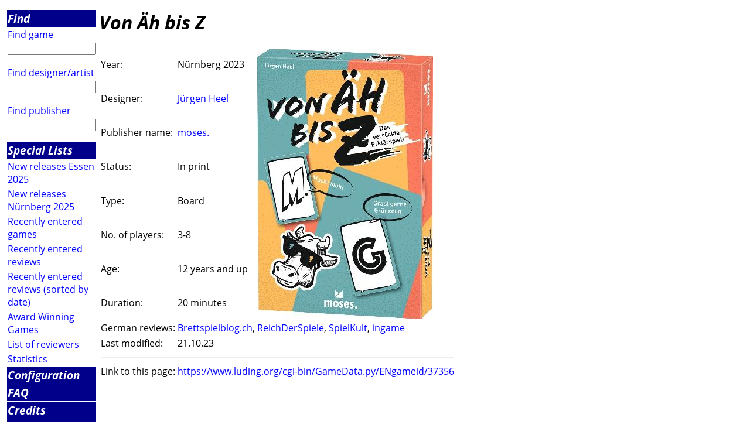

--- FILE ---
content_type: text/html; charset=utf-8
request_url: https://luding.org/cgi-bin/GameData.py?f=000%5EE4W&gameid=37356
body_size: 1584
content:
<html><head>
<title>Info about Von Äh bis Z</title><META name="keywords" content="Von Äh bis Z;Jürgen Heel;moses. review information ">
<META name="description" content="Info at Luding about the game 'Von Äh bis Z' by Jürgen Heel published by moses. in 2023">

<link rel="stylesheet" type="text/css" href="/luding/css/luding.css">
</head>
<body>
<table><colgroup><col class="menucol"><col class="maincol"></colgroup>
<tr><td><img src="/pics/trans.gif" ALT="space" height="1"></td>
<td><img src="/pics/trans.gif" height="1" alt="space"></td></tr>
<tr valign="top"><td>
<table class="menutable" border=0 cellspacing=1>
<tr><td class="main">
<a class=main href="/cgi-bin/HTML_Search.py?f=000^E4W">
Find</a></td></tr>
<tr><td  align="left">
<a  href="/cgi-bin/HTML_GameSearch.py?f=000^E4W">
Find game</a></td></tr>
<tr><td><form method="get" action="/cgi-bin/GameName.py" >
<input type="hidden" name="f" value="000^E4W">
<input type="text" maxlength=100 size=14 name="gamename">
</form></td></tr><tr><td  align="left">
<a  href="/cgi-bin/HTML_AuthorSearch.py?f=000^E4W">
Find designer/artist</a></td></tr>
<tr><td><form method="get" action="/cgi-bin/AuthorName.py" >
<input type="hidden" name="f" value="000^E4W">
<input type="text" maxlength=100 size=14 name="authorname">
</form></td></tr>
<tr><td  align="left">
<a  href="/cgi-bin/HTML_PublisherSearch.py?f=000^E4W">
Find publisher</a></td></tr>
<tr><td><form method="get" action="/cgi-bin/PublisherName.py" >
<input type="hidden" name="f" value="000^E4W">
<input type="text" maxlength=100 size=14 name="publishername">
</form></td></tr><tr><td class="main">
<a class=main href="/cgi-bin/HTML_Lists.py?f=000^E4W">
Special Lists</a></td></tr>
<tr><td  align="left">
<a  href="/cgi-bin/GameTag.py?f=000^E4W&tag=E25">
New releases Essen 2025</a></td></tr>
<tr><td  align="left">
<a  href="/cgi-bin/GameTag.py?f=000^E4W&tag=N25">
New releases N&uuml;rnberg 2025</a></td></tr>
<tr><td  align="left">
<a  href="/cgi-bin/GameNewEntered.py?f=000^E4W">
Recently entered games</a></td></tr>
<tr><td  align="left">
<a  href="/cgi-bin/GameNewReviews.py?f=000^E4W">
Recently entered reviews</a></td></tr>
<tr><td  align="left">
<a  href="/cgi-bin/GameNewReviewsDate.py?f=000^E4W">
Recently entered reviews (sorted by date)</a></td></tr>
<tr><td  align="left">
<a  href="/cgi-bin/HTML_Prize.py?f=000^E4W">
Award Winning Games</a></td></tr>
<tr><td  align="left">
<a  href="/cgi-bin/HTML_Sites.py?f=000^E4W">
List of reviewers</a></td></tr>
<tr><td  align="left">
<a  href="/cgi-bin/Statistics.py?f=000^E4W">
Statistics</a></td></tr>
<tr><td class="main">
<a class=main href="/cgi-bin/HTML_Configure.py?f=000^E4W">
Configuration</a></td></tr>
<tr><td class="main">
<a class=main href="/cgi-bin/ParserHTML.py?f=000^E4W&amp;file=Luding_FAQEN.html">
FAQ</a></td></tr>
<tr><td class="main">
<a class=main href="/cgi-bin/ParserHTML.py?f=000^E4W&amp;file=Luding_CreditsEN.html">
Credits</a></td></tr>
<tr><td class="main"><A class="main" href="http://www.hall9000.de/html/impressum">Imprint</A></td></tr><tr><td class="main">
<a class=main href="/cgi-bin/ParserHTML.py?f=000^E4W&amp;file=Luding_PrivacyEN.html">
Privacy Policy</a></td></tr>
<tr><td><a href="/cgi-bin/ParserHTML.py?f=000^E4W&amp;file=NewsEN.html">
<img align="left" alt="home" src="/pics/LogoSmallEN.gif" border=0></A></td></tr><tr><td><A href="http://www.hall9000.de">powered by H@LL9000</A></td></tr><tr><td><A href="mailto:info@luding.org">info@luding.org</A></td></tr></table></td>
<!-- -------------------- -->
<td valign="top">
<h1>Von Äh bis Z</h1>
<table>
<tr><td>Year:</td><td>N&uuml;rnberg 2023</td><td rowspan=8><IMG width=300 height=462 src="/luding/press/2023VonAhBisZ.jpg" alt="Picture of 'Von Äh bis Z'" align="left"></td></tr>
<tr><td>Designer:</td><td><A HREF="/cgi-bin/AuthorData.py?f=000^E4W&authorid=1249">Jürgen Heel</A></td></tr>
<tr><td>Publisher name:</td><td><A HREF="/cgi-bin/PublisherData.py?f=000^E4W&publisherid=2795">moses.</A></td></tr>
<tr><td>Status:</td><td>In print</td></tr>
<tr><td>Type:</td><td>Board</td></tr>
<tr><td>No. of players:</td><td>3-8</td></tr>
<tr><td>Age:</td><td>12 years and up</td></tr>
<tr><td>Duration:</td><td>20 minutes</td></tr>
<tr><td valign="top">German reviews:</td><td valign="top" colspan="2"><A href="/cgi-bin/Redirect.py?f=000^E4W&amp;URL=http://www.brettspielblog.ch/spielkritik/von-aeh-bis-z-spielkritik/" TARGET="review">Brettspielblog.ch</A>, <A href="/cgi-bin/Redirect.py?f=000^E4W&amp;URL=https://www.reich-der-spiele.de/kritiken/von-aeh-bis-z" TARGET="review">ReichDerSpiele</A>, <A href="/cgi-bin/Redirect.py?f=000^E4W&amp;URL=http://www.spielkult.de/rezensionen/v/von-aeh-bis-z" TARGET="review">SpielKult</A>, <A href="/cgi-bin/Redirect.py?f=000^E4W&amp;URL=https://www.ingame.de/brettspiele/von-aeh-bis-z-test-erklaer-spiel-speed-rezension-brettspiel-kartenspiel-moses-92249065.html" TARGET="review">ingame</A></td></tr>
<tr><td valign="top">Last modified:</td><td valign="top" >21.10.23</td></tr>
<tr><td colspan=3><hr></td></tr>
<tr><td valign="top">Link to this page:</td><td valign="top" colspan="2"><A href="https://www.luding.org/cgi-bin/GameData.py/ENgameid/37356" target=_top>https://www.luding.org/cgi-bin/GameData.py/ENgameid/37356</a></td></tr>
<tr><td colspan=2></td></tr>
</table>
</td></tr></table></body></HTML>
